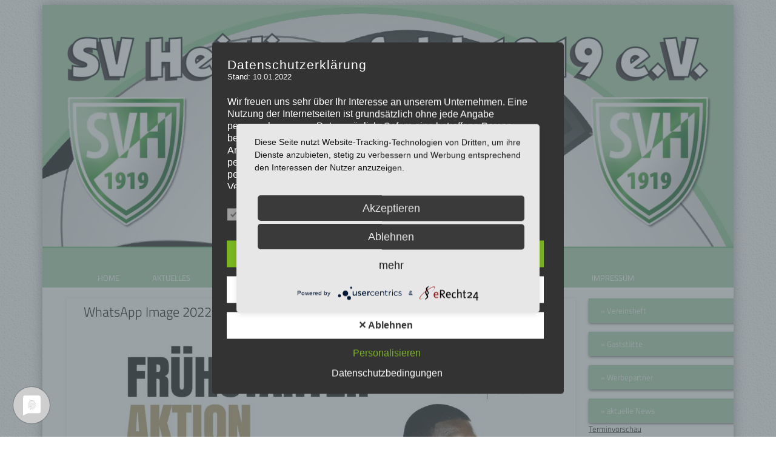

--- FILE ---
content_type: text/css
request_url: https://sv-heidingsfeld.de/wp-content/themes/pinboard-temp/style.css
body_size: 57631
content:
Theme Name: Pinboard
Theme URI: https://www.onedesigns.com/themes/pinboard
Description: A crafty and elegant theme powered by an advanced theme framework and grid system. With virtually unlimited layout options and styles, ideal for showcasing your portfolio of works or other multimedia elements like images, photo galleries, videos and podcasts.
Version: 1.1.12
Author: One Designs
Author URI: https://www.onedesigns.com/
Tags: blue, gray, silver, white, light, one-column, two-columns, three-columns, four-columns, left-sidebar, right-sidebar, fixed-layout, fluid-layout, responsive-layout, custom-background, custom-colors, custom-header, custom-menu, editor-style, featured-images, flexible-header, full-width-template, microformats, post-formats, sticky-post, theme-options, threaded-comments, translation-ready, photoblogging

License: GNU General Public License v2.0
License URI: license.txt
*/

/*
DO NOT EDIT THIS STYLESHEET!
Any modifications made to this file will be lost if you update the theme.
Instead, go to Appearance > Theme Options > Layout and enter your custom CSS there or create a child theme.
Any style attributes declared there will override the ones in this file and will not be lost during theme update.
*/

html, body, div, span, applet, object, iframe,
h1, h2, h3, h4, h5, h6, p, blockquote, pre,
a, abbr, acronym, address, big, cite, code,
del, dfn, em, img, ins, kbd, q, s, samp,
small, strike, strong, sub, sup, tt, var,
b, u, i, center,
dl, dt, dd, ol, ul, li,
fieldset, form, label, legend,
table, caption, tbody, tfoot, thead, tr, th, td,
article, aside, canvas, details, embed, 
figure, figcaption, footer, header, hgroup, 
menu, nav, output, ruby, section, summary,
time, mark, audio, video {
	margin: 0;
	padding: 0;
	border: 0;
	font-size: 100%;
	font: inherit;
	vertical-align: baseline;
}
/* HTML5 display-role reset for older browsers */
article, aside, details, figcaption, figure, 
footer, header, hgroup, menu, nav, section {
	display: block;
}
body {
	line-height: 1;
}
ol, ul {
	list-style: none;
}
blockquote, q {
	quotes: none;
}
blockquote:before, blockquote:after,
q:before, q:after {
	content: '';
	content: none;
}
table {
	border-collapse: collapse;
	border-spacing: 0;
}

/*
	Clear Floated Elements
*/

.clear {
	clear:both;
	display:block;
	overflow:hidden;
	visibility:hidden;
	width:0;
	height:0;
}

.clear:after {
	clear:both;
	content:' ';
	display:block;
	font-size:0;
	line-height:0;
	visibility:hidden;
	width:0;
	height:0;
}

* html .clear {
	height:1%;
}

/*
	Style HTML Tags
*/

body {
	background:#ffffff;
	color:#000;
	font-family:'Titillium Web', sans-serif;
	font-size:13px;
	line-height:1.62em;
}

a {
	color:#00213de;
	text-decoration:underline;
	-moz-transition: color .25s ease, margin .25s ease;
	-webkit-transition: color .25s ease, margin .25s ease;
	-o-transition: color .25s ease, margin .25s ease;
	-ms-transition: color .25s ease, margin .25s ease;
	transition: color .25s ease, margin .25s ease;
}

a:hover {
	color:#5fb370;
	text-decoration:none;
	font-weight: bold;

}

h1, h2, h3, h4, h5, h6 {
	margin-bottom:18px;
	font-family:"Titillium Web", sans-serif;
	font-weight:300;
	line-height:1.62em;
	letter-spacing:1px;
}

h1 {
	font-size:36px;
}

h2 {
	font-size:32px;
}

h3 {
	font-size:24px;
}

h4 {
	font-size:18px;
}

h5 {
	font-size:16px;
}

h6 {
	font-size:15px;
}

p {
	margin-bottom:24px;
}

blockquote {
	position:relative;
	color:#444;
	font-family:Georgia, "URW Bookman L", serif;
	font-style:italic;
	margin:0 30px 0 60px;
}

blockquote:before {
	position:absolute;
	top:30px;
	left:-75px;
	content:"\201C";
	color:#DDD;
	font-family:serif;
	font-size:96px;
}

blockquote cite {
	font-style:normal;
}

blockquote cite:before {
	content:"\2014";
	padding-right:8px;
}

table {
	width:100%;
	border-collapse:collapse;
	text-align:center;
	margin-bottom:24px;
}

table tr:nth-child(even) {
	background:#FFFFFF;
}

table th,
table td {
	padding:6px 0;
	background-color: #FFF
}

table th {
	font-weight:600;
}

fieldset {
	border:#EEE 1px solid;
	padding:2%;
}

input[type="text"],
input[type="password"],
textarea {
	padding:1.5%;
	box-shadow:inset 1px 1px 5px rgba(0, 0, 0, .05);
	background:#FCFCFC;
	border:#EEE 1px solid;
	color:#999;
	font-family:"Titillium Web", sans-serif;
	font-size:13px;
}

input[type="text"]:focus,
input[type="password"]:focus,
textarea:focus {
	background:#FFF;
	border:#ddd 1px solid;
	color:#333;
	outline: none;
}

textarea {
	font-size:15px;
}

input[type=submit],
input[type=reset],
input[type=button] {
	padding:4px 15px;
	border-radius:15px;
	box-shadow:0 0 5px rgba(0, 0, 0, .1);
	background:#F8F8F8;
	background:-moz-linear-gradient(#FCFCFC, #F3F3F3);
	background:-webkit-linear-gradient(#FCFCFC, #F3F3F3);
	background:-o-linear-gradient(#FCFCFC, #F3F3F3);
	background:-ms-linear-gradient(#FCFCFC, #F3F3F3);
	background:linear-gradient(#FCFCFC, #F3F3F3);
	border:none;
	border-bottom:#DDD 1px solid;
	color:#444;
	font-family:'Titillium Web', sans-serif;
	font-size:13px;
}

input[type=submit]:hover,
input[type=reset]:hover,
input[type=button]:hover {
	box-shadow:#aaa 0 0 5px;
}

input[type=submit]:focus,
input[type=reset]:focus,
input[type=button]:focus {
	box-shadow:#aaa 0 0 5px;
	background:-moz-linear-gradient(#EEE, #F9F9F9);
	background:-webkit-linear-gradient(#EEE, #F9F9F9);
	background:-o-linear-gradient(#EEE, #F9F9F9);
	background:-ms-linear-gradient(#EEE, #F9F9F9);
	background:linear-gradient(#EEE, #F9F9F9);
}

hr {
	border:none;
	border-top:#EEE 1px solid;
}

dt {
	font-weight:600;
	margin-bottom:24px;
}

dd {
	margin-left:30px;
	margin-bottom:24px;
}

ul {
	list-style-type:disc;
	margin-left:0px;
	margin-bottom:24px;
}

ul li {
	margin-top:4px;
}

ul ul {
	list-style-type:square;
	margin-bottom:0;
}

ul ul ul {
	list-style-type:circle;
}

ol {
	list-style-type:decimal;
	margin-left:30px;
	margin-bottom:24px;
}

ol ol {
	list-style: upper-alpha;
	margin-bottom:0
}

ol ol ol {
	list-style: lower-roman;
}

ol ol ol ol {
	list-style: lower-alpha;
}

address {
	font-size:14px;
	font-style:italic;
	margin-bottom:16px;
}

code {
	padding:1px 4px;
	background:#F8F8F8;
	background:-moz-linear-gradient(#F8F8F8, #F3F3F3);
	background:-webkit-linear-gradient(#F9F9F9, #F3F3F3);
	background:-o-linear-gradient(#F8F8F8, #F3F3F3);
	background:-ms-linear-gradient(#F8F8F8, #F3F3F3);
	background:linear-gradient(#F8F8F8, #F3F3F3);
	border-radius:4px;
	box-shadow:0 1px 1px rgba(0, 0, 0, .2);
	font-family:Monaco, Consolas, "Lucida Console", "Bitstream Vera Sans Mono", monospace;
	font-size:12px;
}

kbd,
tt {
	font-family:monospace;
}

abbr,
acronym {
	border-bottom:#999 1px dotted;
	cursor:help;
}

big {
	font-size:1.3em;
}

cite,
em {
	font-style:italic;
}

pre {
	padding:15px;
	background:#F8F8F8;
	border:#E3E3E3 1px dashed;
	color:#000;
	font-family:Monaco, Consolas, "Lucida Console", "Bitstream Vera Sans Mono", monospace;
	font-size:12px;
	line-height:1.62em;
	margin-bottom:24px;
	overflow:auto;
}

q {
	quotes:inherit;
}

q:before {
	content:open-quote;
}

q:after {
	content:close-quote;
}

strong {
	font-weight:600;
}

sup,
sub {
	height:0;
	line-height:1;
	vertical-align:baseline;
	position:relative;
	font-size:10px;
}

sup {
	bottom:1ex;
}

sub {
	top:.5ex;
}

img,
video {
	max-width:100%;
	height:auto;
}

figure img {
	display:block;
	margin:0 auto;
}

video {
	display:block;
}

audio {
	max-width:100%;
}

.entry-content a img,
#attachment-nav a img {
	max-width: 100%;
	padding:0.8%;
	box-shadow:0 0 0px #EEE;
	border:#EEE 0px solid;
}

.entry-content a:hover img,
}

/*
	WordPress Standard Tags
*/

.aligncenter {
	display:block;
	margin:20px auto;
}

.alignleft {
	float:left;
	margin:-33px 0px 0px 0px;
}

.alignright {
	float:right;
	margin:10px 0 10px 20px;
}

.wp-caption {
	max-width:96%;
	padding:3%;
	margin-top: 20px;
	margin-bottom: 20px;
	box-shadow:0 0 5px rgba(0, 0, 0, .1);
	background:#FCFCFC;
	border-bottom:#EEE 1px solid;
}

.wp-caption.alignnone {
	margin-top: 20px;
	margin-bottom: 20px;
}

.wp-caption a img {
	display:block;
	padding:0;
	margin:0 auto;
	border:none;
	box-shadow:none;
}

.wp-caption-text {
	margin: 20px 0 0;
	color:#333;
	font-size:13px;
	line-height:1.62em;
	text-align:center;
}

.gallery {
	margin:auto;
}

.gallery:before,
.gallery:after {
	content: "";
	display: table;
	clear: both;
}

.gallery-item {
	float:left;
	padding:10px 0;
	text-align:center;
}

.gallery-columns-1 .gallery-item {
	width:90%;
	margin:0 1.5% 3%;
}

.gallery-columns-2 .gallery-item {
	width:45%;
	margin:0 1.5% 3%;
}

.gallery-columns-3 .gallery-item {
	width:30%;
	margin:0 1.3% 3%;
}

.gallery-columns-4 .gallery-item {
	width:22%;
	margin:0 1.2% 3%;
}

.gallery-columns-5 .gallery-item {
	width:17%;
	margin:0 1.2% 3%;
}

.gallery-columns-2 .gallery-item:nth-of-type(2n+1),
.gallery-columns-3 .gallery-item:nth-of-type(3n+1),
.gallery-columns-4 .gallery-item:nth-of-type(4n+1),
.gallery-columns-5 .gallery-item:nth-of-type(5n+1) {
	clear: both;
}

.gallery-item:hover  {
	background:#F4F4F4;
}

.gallery-item a img {
	display:block;
	padding:0;
	margin:0 auto;
	border:none;
	box-shadow:none;
}

.gallery-icon {
	margin:0;
}

.gallery-caption {
	padding:10px 10px 0;
	margin:0;
	font-size:12px;
	line-height:16px;
	text-align:center;
}

.sticky {
}

.bypostauthor > .comment-body {
	background:#F0F0F0;
}

/*
	Grid System
*/

.column {
	float:left;
}

.onecol {
	width:100%;
}

.twocol {
	width:110%;
}

.threecol {
	width:20%;
}

.fourcol {
	width:24.9%;
}

.twelvecol {
	width:8.33%;
}

.twothirdcol {
	width:80%;
}

.threefourthcol {
	width:75%;
}

/*
	Theme Design, Layout and Typography
*/

#wrapper {
	position:relative;
	max-width:1140px;
	margin:0 auto;
	box-shadow:0 0 18px rgba(0, 0, 0, .4);
	background:#f8f8f8;
	border-left:#302d2d 0px solid;
	border-right:#302d2d 0px solid;
	overflow:hidden;
}

.page-template-template-no-sidebars-php #wrapper,
.page-template-template-blog-no-sidebars-php #wrapper,
.page-template-template-portfolio-no-sidebars-php #wrapper {
	max-width:760px;
}

#header {
	border-top:#7a7b21 0px solid;
}

#site-title a,
#site-description {
	color:#333;
}

#site-title,
#site-description {
	margin:0;
	font-weight:300;
	line-height:150px;
}

#site-title {
	font-family:"Oswald", sans-serif;
	font-size:32px;
	letter-spacing:1px;
}

#site-title img {
	margin: 38px 0;
	vertical-align:middle;
}

#site-description {
	margin-left:20px;
	font-size:12px;
	font-weight:normal;
}

#sidebar-header {
	float:right;
	width:728px;
	height:90px;
	margin:30px 3.4% 0 0;
	overflow:hidden;
}

.page-template-template-no-sidebars-php #sidebar-header {
	width:468px;
	height:60px;
	margin-top:20px;
}

#sidebar-header .widget {
	margin:0;
}

#sidebar-header .widget-title {
	margin-top:0;
}

#sidebar-header img {
	display:block;
	margin:0;
}

#header #searchform {
	display: none;
	float:right;
	margin:60px 3.4% 0 3px;
}

#header #sidebar-header #searchform {
	margin-top: 30px;
}

#header input#s {
	width: 0;
	height: 16px;
	padding:8px 16px;
	margin-right:0;
	background:#dedede url(images/search.png) right center no-repeat;
	background:rgba(0, 0, 0, .1) url(images/search.png) right center no-repeat;
	border:none;
	border-radius:24px;
	box-shadow: none;
	color:#999;
	font-size:12px;
	font-family:'Titillium Web', sans-serif;
	text-indent: 16px;
	-moz-transition: width .25s ease, margin .25s ease;
	-webkit-transition: width .25s ease, margin .25s ease;
	-o-transition: width .25s ease, margin .25s ease;
	-ms-transition: width .25s ease, margin .25s ease;
	transition: width .25s ease, margin .25s ease;
}

#header input#s:focus {
	width:180px;
	background:#ececec url(images/search.png) right center no-repeat;
	box-shadow:inset 1px 1px 5px 1px rgba(0, 0, 0, .1);
	color:#333;
	text-indent: 0;
}

.widget-area #s {
	padding: 3%;
	margin: 0;
	width: 94%;
}

#sidebar-left #s,
#sidebar-right #s {
	max-width:100%;
	width: 190px;
	padding: 6%;
}

input#searchsubmit {
	display:none;
	width:30px;
	padding:2px;
	margin-right:10px;
	background:#a8a8a8;
	background:-moz-linear-gradient(#CCC,#999);
	background:-webkit-linear-gradient(#CCC,#999);
	background:-o-linear-gradient(#CCC,#999);
	background:-ms-linear-gradient(#CCC,#999);
	background:linear-gradient(#CCC,#999);
	border:#999 1px solid;
	color:#333;
	text-align:center;
}

#social-media-icons {
	float: right;
	margin-top: 60px;
}

a.social-media-icon {
	display: inline-block;
	width: 32px;
	height: 32px;
	margin-right: 6px;
	background-position: 0 0;
	overflow: hidden;
	text-indent: -1000px;
	-moz-transition: background-position .25s ease;
	-webkit-transition: background-position .25s ease;
	-o-transition: background-position .25s ease;
	-ms-transition: background-position .25s ease;
	transition: background-position .25s ease;
}

a.social-media-icon:hover {
	background-position: 0 -32px;
}

.facebook {
	background-image: url(images/facebook.png);
}

.twitter {
	background-image: url(images/twitter.png);
}

.pinterest {
	background-image: url(images/pinterest.png);
}

.flickr {
	background-image: url(images/flickr.png);
}

.vimeo {
	background-image: url(images/vimeo.png);
}

.youtube {
	background-image: url(images/youtube.png);
}

.google-plus {
	background-image: url(images/google-plus.png);
}

.dribble {
	background-image: url(images/dribble.png);
}

.linkedin {
	background-image: url(images/linkedin.png);
}

#header-image {
	display:block;
	max-width:99.1%;
	padding:0.45%;
	margin-bottom:1.76%;
	box-shadow:0 0 3px #999;
	background:#fff;
}

#access {
	position: relative;
	z-index: 3;
	padding:0px;
	background:#a0cea4;
}

#access ul {
	float:left;
	padding:0px 60px;
	margin:0;
	list-style:none;
	font-weight:400;
	text-transform:uppercase;
}

#access li {
	position:relative;
	float:left;
	padding:0;
	margin: 0 0 0 8px;
}

#access ul li:first-child {
	padding-left:0;
}

#access a {
	display:block;
	padding:5px 23px;
	color:#FFF;
	text-decoration:none;
	-moz-transition: background-color .25s ease, margin .25s ease;
	-webkit-transition: background-color .25s ease, margin .25s ease;
	-o-transition: background-color .25s ease, margin .25s ease;
	-ms-transition: background-color .25s ease, margin .25s ease;
	transition: background-color .25s ease, margin .25s ease;
}

#access a:hover,
#access li.current_page_item > a,
#access li.current-menu-item > a {
	background:#5fb370;
	color:#FFF;
	font-weight: bold;
	text-decoration:none;
}

#access a span {
	color:#999;
	font-size:11px;
	font-style:italic;
	font-weight:normal;
	line-height:1.62em;
	text-transform:none;
}

.drop-down-toggle {
	display:none;
	position:absolute;
	top:7px;
	right:16px;
	width:20px;
	height:20px;
	background:#5fb370;
	border:#FFF 3px solid;
	border-radius:15px;
}

.drop-down-arrow {
	display:block;
	width:0;
	height:0;
	margin:8px 0 0 5px;
	border-top:5px solid #FFF;
	border-left:transparent 5px solid;
	border-right:transparent 5px solid;
}

#access li li {
	float:none;
	min-width:190px;
	padding:0;
	margin:0;
	background:#a0cea4;
	border-top:rgba(255, 255, 255, .05) 1px solid;
	border-bottom:rgba(0, 0, 0, .1) 1px solid;
}

#access li li a {
	min-width:150px;
	padding:5px 24px;
	margin:0;
	background: none;
	font-size:13px;
	line-height:20px;
	text-align:left;
	overflow:hidden;
}

#access li li:first-child > a {
	border-top: none;
}

#access li li:last-child > a {
	border-bottom: none;
}

#access li li a:hover {
	background:#5fb370;
}

#access li ul {
	display:none;
	position:absolute;
	z-index:9999;
	min-width:240px;
	height:auto;
	padding:0;
	margin:0;
	box-shadow:0 0 0px #333;
	font-weight: normal;
	text-transform: none;
}

#access li ul ul {
	margin:-45px 0 0 240px !important;
}

#access li:hover > ul,
#access li li:hover > ul,
#access li li li:hover > ul {
	display:block;
}

#access .nav-show,
#access .nav-hide {
	display:none;
}

.page-template-template-no-sidebars-php #container {
	margin:2.4%;
}

#slider {
	position:relative;
}

#slider a:active {
	outline:none;
}

.slides,
.flex-control-nav {
	margin:0;
	padding:0;
	list-style:none;
	z-index: 2;
}

.slides {
	width:100%;
	overflow:hidden;
}

#slider .slides > li {
	display:none;
	position:relative;
	margin:0;
}

#slider .slides li:first-child {
	display:list-item;
}

.flex-pauseplay span {
	text-transform:capitalize;
}

.slides:after {
	content:".";
	display:block;
	clear:both;
	visibility:hidden;
	line-height:0;
	height:0;
}

.flex-control-nav {
	position:absolute;
	right:0;
	bottom:4%;
	width:100%;
	list-style: none;
	text-align:center;
}

.flex-control-nav li {
	display:inline-block;
	margin:0 0 0 15px;
}

.flex-control-nav li:first-child {
	margin:0;
}

.flex-control-nav li a {
	display:block;
	width:10px;
	height:10px;
	cursor:pointer;
	background:rgba(255, 255, 255, .4);
	border-radius:24px;
	color:#333;
	font-weight:600;
	line-height:24px;
	text-indent:-48px;
	overflow:hidden;
}

.flex-control-nav li a.flex-active,
.flex-control-nav li a:hover {
	background:rgba(255, 255, 255, .8);
}

.flex-direction-nav,
.flex-pauseplay {
	position:absolute;
	right:43px;
	bottom:8%;
	width:100px;
	margin: 0;
	list-style: none;
	font-size: 18px;
	font-weight: 600;
	z-index: 2;
}

.flex-pauseplay {
	right:30px;
	width: 26px;
	font-size: 15px;
}

.flex-pause {
	font-family: sans-serif;
}

.flex-direction-nav li,
.flex-pauseplay a {
	float: left;
	margin: 0 5px;
	background: rgba(0, 0, 0, .15);
	border-radius: 4px;
}

.flex-direction-nav a,
.flex-pauseplay a {
	display: inline-block;
	width: 18px;
	padding: 4px 8px;
	color: #fff;
	opacity: .8;
	text-align: center;
	cursor: pointer;
}

.flex-direction-nav a:hover,
.flex-pauseplay a {
	opacity: 1;
}

#slider .hentry {
	margin:0;
	box-shadow:none;
	background:none;
	border:none;
	color:#fff;
	text-align:right;
}

#slider .wp-post-image,
#slider .entry-attachment {
	position:relative;
	top:0;
	left:0;
	width:100%;
}

#slider .entry-attachment {
	z-index: 1;
}

#slider ul li:first-child .entry-container {
	display: block;
}

#slider .entry-title {
	display: none;
	position:absolute;
	top:32%;
	right:0;
	z-index:1;
	float:right;
	float:right;
	margin:0;
	font-family: 'Titillium Web', sans-serif;
	font-size:36px;
	line-height:1.62em;
}

#slider li:first-child .entry-title {
	display: block;
}

#slider .entry-title a {
	display:block;
	padding:10px 20px;
	background:rgba(0, 0, 0, .15);
	color:#fff;
}

#slider .entry-summary {
	clear: both;
	float:right;
	max-width: 61.8%;
	min-width: 324px;
	padding:10px 20px;
	background:rgba(0, 0, 0, .15);
}

#slider .entry-summary .entry-attachment {
	position:static;
	max-width:100%;
	height:auto;
	padding:0;
	background:none;
}

#slider .entry-attachment,
#slider .entry-attachment p {
	margin-bottom:0;
}

#current-location,
#sidebar-wide,
#sidebar-footer-wide {
	padding: 20px 3.1%;
	background: #eee;
	border-bottom: #e0e0e0 1px solid;
	border-bottom: rgba(0, 0, 0, .055) 1px solid;
	font-weight: 300;
}

#sidebar-wide,
#sidebar-footer-wide {
	text-align:center;
}

#current-location {
	padding-top:12px;
	display:none;
}

#current-location .prefix-text {
	margin:12px 0 0;
	color:#999;
	font-family:'Titillium Web', sans-serif;
	font-size:12px;
	font-weight:300;
	line-height:1.62em;
	text-transform:uppercase;
}

.category-description {
	margin-top: 4px;
	color: #999;
}

.category-description p {
	margin: 0;
}

.page-title,
#sidebar-wide .widget-title,
#sidebar-footer-wide .widget-title {
	margin:0;
	font-family:'Titillium Web', sans-serif;
	font-size:32px;
	font-style:italic;
	font-weight:300;
	letter-spacing:normal;
}

#sidebar-wide .widget,
#sidebar-footer-wide .widget {
	margin:0;
}

#sidebar-boxes {
	padding:1.6%;
}

#container {
	clear: both;
	margin:1.6%;
}

.page-template-template-no-sidebars-php #content,
.page-template-template-blog-no-sidebars-php #content,
.page-template-template-portfolio-no-sidebars-php #content {
	width: 100%;
}

.content-sidebar-wrap {
	float:left;
	width:85.15%;
}

.category-filter a {
	display: inline-block;
	padding: 1% 2%;
	margin-left: 2%;
	background:#fff;
	border-bottom:#eee 1px solid;
	border-radius: 4px;
	font-weight: 300;
}

.category-filter a:first-child {
	margin: 0;
}

.category-filter a:hover {
	background:#fcfcfc;
}

.single #content .hentry,
.page #content .hentry {
	box-shadow:none;
	background:none;
	border:none;
}

.page-template-template-sidebar-content-php #content,
.page-template-template-sidebar-content-half-php #content,
.page-template-template-blog-left-sidebar-php #content,
.page-template-template-portfolio-left-sidebar-php #content {
	float:right;
}

.page-template-template-content-sidebar-php #content {
	float:left;
}

.page-template-template-sidebar-content-sidebar-php .content-sidebar-wrap #content {
	float:right;
	width:80.5%;
}

.entry,
#comments,
#respond {
	margin:0% 2.48% 0% 2.48%;
	background:#fff;
	border-bottom:#DDD 1px solid;
	border-bottom:rgba(0, 0, 0, .13) 1px solid;
	box-shadow:0 0 5px rgba(0, 0, 0, .1);
}

.onecol .hentry .entry,
.onecol .hentry #comments,
.onecol .hentry #respond,
.category-filter {
	margin:1.7%;
}

.onecol .twocol .entry {
	margin: 3.4%;
}

.twocol .entry,
.onecol .threecol .entry,
#sidebar-boxes .widget,
.threecol .widget {
	margin:4.87%;
}

.threefourthcol .threecol .entry,
.onecol .fourcol .entry,
.fourcol .widget {
	margin:7.5%;
}

.twocol .onecol .entry,
.twocol .onecol #comments,
.twocol .onecol #respond,
.twocol .widget {
	margin: 3.4%;
}

.single .entry,
.page .entry,
.error404 .entry,
.search-no-results .entry {
	padding: 5px 28px 28px 28px;
	margin-bottom:5.1% !important;
}

.page-template-template-blog-php.page .entry,
.page-template-template-blog-full-width-php.page .entry,
.page-template-template-blog-four-col-php.page .entry,
.page-template-template-blog-left-sidebar-php.page .entry,
.page-template-template-blog-no-sidebars-php.page .entry,
.page-template-template-portfolio-php.page .entry,
.page-template-template-portfolio-right-sidebar-php.page .entry,
.page-template-template-portfolio-four-col-php.page .entry,
.page-template-template-portfolio-left-sidebar-php.page .entry,
.page-template-template-portfolio-no-sidebars-php.page .entry {
	padding: 0;
}

.page-template-template-no-sidebars-php .onecol .hentry .entry {
	margin: 2.5%;
}

.wp-post-image {
	display:block;
	width:250px;
	float:left;
	margin-right:25px;
}

.page-template-template-full-width-php .hentry.onecol .entry-attachment,
.page-template-template-full-width-php .hentry.onecol .post-gallery {
	float:right;
	max-width:69.5%;
	margin-bottom:2.9%;
}

.page-template-template-full-width-php .hentry.onecol .entry-attachment,
.page-template-template-full-width-php .hentry.onecol .post-gallery {
	width:69.5%;
}

.format-status .avatar {
	display: block;
	float:left;
	margin-right: 20px;
}

.format-image figure img {
	width:100%;
}

.format-audio object {
	height:24px;
}

.entry-attachment audio {
	width: 100%;
}

.entry-attachment video {
	width: 100%;
	height: auto;
}

.twocol .entry-attachment p {
	margin-bottom:6px;
}

.entry-container {
	padding:2.9%;
	margin:0;
}

.twocol .entry-container {
	padding:0%;
}

.threecol .entry-container {
	padding:6.1%;
}

.fourcol .entry-container {
	padding:8.5%;
}

.page-template-template-portfolio-php .post.onecol .entry-header {
	float:left;
	width:27.6%;
}

.page-template-template-portfolio-php .post.onecol .entry-summary {
	float:right;
	width:69.5%;
}

.page-template-template-portfolio-php .post.onecol .wp-post-image,
.page-template-template-portfolio-php .post.onecol .entry-attachment,
.page-template-template-portfolio-php .post.onecol .post-gallery {
	float:right;
	max-width:69.5%;
}

.page-template-template-portfolio-php .post.onecol .entry-attachment,
.page-template-template-portfolio-php .post.onecol .post-gallery {
	width:69.5%;
}

.page-template-template-portfolio-right-sidebar-php .twocol .entry-title,
.page-template-template-portfolio-left-sidebar-php .twocol .entry-title,
.page-template-template-portfolio-php .threecol .entry-title,
.page-template-template-portfolio-four-col-php .fourcol .entry-title,
.page-template-template-portfolio-no-sidebars-php .twocol .entry-title {
	margin: 0;
	text-align: center;
}

.entry-title,
#comments-title,
#reply-title {
	font-family:"Titillium Web", sans-serif;
	font-weight:300;
	letter-spacing:0px;
	overflow: hidden;
}

.page-template-template-full-width-php .hentry.onecol .entry-header,
.page-template-template-blog-full-width-php .hentry.onecol .entry-header,
.page-template-template-blog-four-col-php .hentry.onecol .entry-header {
	float:left;
	width:27.6%;
}

.single.page-template-template-full-width-php .hentry.onecol .entry-header,
.page.page-template-template-full-width-php .hentry.onecol .entry-header,
.error404.page-template-template-full-width-php .hentry.onecol .entry-header {
	float: none;
	width: auto;
}

.page-template-template-full-width-php .hentry.onecol .entry-summary,
.page-template-template-blog-full-width-php .hentry.onecol .entry-summary,
.page-template-template-blog-four-col-php .hentry.onecol .entry-summary,
.page-template-template-full-width-php .hentry.onecol .entry-thumbnail,
.page-template-template-blog-full-width-php .hentry.onecol .entry-thumbnail,
.page-template-template-blog-four-col-php .hentry.onecol .entry-thumbnail {
	float:right;
	width:69.5%;
}

.page-template-template-full-width-php .hentry.onecol .entry-thumbnail,
.page-template-template-blog-full-width-php .hentry.onecol .entry-thumbnail,
.page-template-template-blog-four-col-php .hentry.onecol .entry-thumbnail {
	margin-bottom: 24px;
}

.entry-title
.page.page-template-template-blog-php .onecol .entry-title,
.page.page-template-template-portfolio-php .onecol .entry-title {
	font-size:28px;
	line-height:1.62em;
}

.single .entry-title,
.page .entry-title,
.error404 .entry-title {
	margin:0 0 18px 0;
	font-family: "Titillium Web", sans-serif;
    	font-weight: 300;
	font-size:22px;
	line-height:1.62em;
}

.twocol .entry-title,
.threecol .entry-title,
.page-template-template-blog-php .twocol .entry-title,
.page-template-template-blog-php .threecol .entry-title,
.page-template-template-portfolio-php .twocol .entry-title,
.page-template-template-portfolio-php .threecol .entry-title {
	font-size:24px;
	line-height:1.62em;
}

.fourcol .entry-title,
.page-template-template-blog-php .fourcol .entry-title,
.page-template-template-portfolio-php .fourcol .entry-title {
	font-size:18px;
	line-height:1.62em;
}

.page .entry-title,
.error404 .entry-title {
	margin-bottom:0px;
}

.entry-title a {
	color:#FFF;
}

.entry-title a:hover {
	color:#ff9c03;
}

.format-link .entry-title a:after {
	content:"\2192";
	padding-left:8px;
}

.entry-meta {
	padding:1.5% 2.9%;
	background:#FCFCFC;
	border-top:#F3F3F3 1px solid;
	border-top:rgba(0, 0, 0, .035) 1px solid;
	color:#CCC;
	font-size:12px;
	font-weight:300;
}

.entry-header .entry-meta {
	padding:0;
	background:none;
	border:none;
}

.single .entry-meta {
	padding:1.5% 2.4%;
	margin-bottom:24px;
	background:none;
	border-top:#F4F4F4 1px solid;
	border-bottom:#F4F4F4 1px solid;
	display:none;
}

.entry-meta span {
	padding-left:24px;
	margin-left:32px;
}

.entry-header .entry-meta span {
	display:block;
	float:none;
	padding:6px 0 6px 24px;
	margin:0;
}

.single .entry-meta span {
	display:inline;
	padding:0 0 0 24px;
	margin-left:32px;
}

.entry-meta span.custom-meta,
.single .entry-meta span.custom-meta {
	padding-left: 0;
	background: none;
	color: #999;
}

.custom-meta.entry-category {
	font-weight: normal;
	text-transform: uppercase;
}

.entry-meta span:first-child,
.single .entry-meta span:first-child,
.page .entry-meta span:first-child {
	margin: 0;
}

.entry-meta a {
	color:#7597B9;
}

.entry-meta a:hover {
	color:#d54e21;
}

.entry-summary .entry-attachment {
	margin-bottom:18px;
}

.entry-author-link {
	background:url(images/user.png) left center no-repeat;
}

.entry-date {
	background:url(images/time.png) left center no-repeat;
}

.entry-category {
	background:url(images/ribbon.png) left center no-repeat;
}

.attachment-size {
	background:url(images/image.png) left center no-repeat;
}

.edit-link {
	background:url(images/edit.png) left center no-repeat;
}

.entry-permalink {
	float:right;
	margin:0;
	background:url(images/link.png) left center no-repeat;
}

.entry-summary p {
	margin:0;
}

.format-aside .entry-summary p,
.format-status .entry-summary p,
.format-quote .entry-summary p  {
	margin-bottom:6px;
}

.onecol .onecol .entry-summary,
.entry-content {
	font-size:16px;
	line-height:1.62em;
	margin-right: 0px;
}

.format-chat .entry-content {
	margin-bottom:2.9%;
}

.single-format-chat .entry-content {
	margin-bottom:24px;
}

.format-chat .entry-content p,
.format-chat .entry-summary p {
	padding:2px 2.9%;
	margin:0;
}



.twocol.format-chat .entry-content p,
.twocol.format-chat .entry-summary p {
	padding:2px 5.8%;
}

.threecol.format-chat .entry-content p,
.threecol.format-chat .entry-summary p {
	padding:2px 6.1%;
}

.format-chat .entry-content p:nth-child(odd),
.format-chat .entry-summary p:nth-child(odd)  {
	background:#f9f9f9;
	font-weight:600;
}

.single .format-chat .entry-content p:last-child
.single .format-chat .entry-summary p:last-child {
	margin-bottom:24px;
}

.entry-content .entry-attachment {
	margin-bottom:24px;
}

.entry-attachment p {
	margin:0;
}

.post-gallery-item img {
	display:block;
	float:left;
}

.attachment-gallery-1-thumb {
	max-width:61.714288%;
}

.attachment-gallery-2-thumb,
.attachment-gallery-3-thumb {
	max-width:38.285712%;
}

.entry-attachment img {
	display:block;
	margin:0 auto 18px;
}

.button {
	display: inline-block;
	padding: 5px 18px;
	border-radius: 100px;
	box-shadow:0 0 5px rgba(0, 0, 0, .1);
	color: #fff;
	margin: 5px;
}

a.button:hover {
	color: #fff;
	box-shadow:0 0 5px rgba(0, 0, 0, .2);
}

.button-big {
	padding: 10px 24px;
	font-size: 18px;
}

.button-blue {
	background: #30AEE7;
	background: -webkit-linear-gradient(#30AEE7, #247FA8);
	border-bottom: 1px solid #14455B;
}

.button-blue:hover {
	background: -webkit-linear-gradient(#247FA8, #30AEE7);
}

.button-yellow {
	background: #F4F434;
	background: -webkit-linear-gradient(#F4F434, #DADA2F);
	border-bottom: 1px solid #686817;
}

.button-yellow:hover {
	background: -webkit-linear-gradient(#DADA2F, #F4F434);
}

.button-olive {
	background: #E7AE31;
	background: -webkit-linear-gradient(#E7AE31, #A87F24);
	border-bottom: 1px solid #5B4514;
}

.button-olive:hover {
	background: -webkit-linear-gradient(#A87F24, #E7AE31);
}

.button-purple {
	background: #E731AE;
	background: -webkit-linear-gradient(#E731AE, #A8247F);
	border-bottom: 1px solid #5B1445;
}

.button-purple:hover {
	background: -webkit-linear-gradient(#A8247F, #E731AE);
}

.button-red {
	background: #E73131;
	background: -webkit-linear-gradient(#E73131, #A82424);
	border-bottom: 1px solid #5B1445;
}

.button-red:hover {
	background: -webkit-linear-gradient(#A82424, #E73131);
}

.button-green {
	background: #31E731;
	background: -webkit-linear-gradient(#31E731, #24A824);
	border-bottom: 1px solid #5B1445;
}

.button-green:hover {
	background: -webkit-linear-gradient(#24A824, #31E731);
}

.button-orange {
	background: #FF6103;
	background: -webkit-linear-gradient(#FF6103, #E55703);
	border-bottom: 1px solid #5B1445;
}

.button-orange:hover {
	background: -webkit-linear-gradient(#E55703, #FF6103);
}

.notice {
	padding: 12px;
	margin-bottom: 24px;
	border-radius: 4px;
	box-shadow:0 0 5px rgba(0, 0, 0, .1);
}

.info {
	background: #CEFFCE;
	border-bottom: 1px solid #9ABF9A;
}

.warning {
	background: #FFFFCE;
	border-bottom: 1px solid #BFBF9A;
}

.error {
	background: #FFCECE;
	border-bottom: 1px solid #BF9A9A;
}

.dropcap:first-letter {
	display: inline-block;
	float: left;
	min-width: 42px;
	padding: 20px 10px;
	border-radius: 4px;
	font-size: 48px;
	font-weight:600;
	text-align: center;
}

.dropcap-blue:first-letter {
	color: #30AEE7;
}

.dropcap-yellow:first-letter {
	color: #F4F434;
}

.dropcap-olive:first-letter {
	color: #E7AE31;
}

.dropcap-purple:first-letter {
	color: #E731AE;
}

.dropcap-red:first-letter {
	color: #E73131;
}

.dropcap-green:first-letter {
	color: #31E731;
}

.dropcap-orange:first-letter {
	color: #FF6103;
}

.dropcap-grey:first-letter {
	margin-right: 10px;
	background: #eee;
}

.dropcap-black:first-letter {
	margin-right: 10px;
	background: #333;
	color: #ddd;
}

.dropcap-circle:first-letter {
	border-radius: 60px;
}	

.columns .column {
	margin-left: 3%;
}

.columns .column:first-child {
	margin: 0;
}

.columns .twocol {
	width: 48.5%;
	
}

.columns .threecol {
	width: 31.3%;
}

.columns .fourcol {
	width: 22.75%;
	
}

.columns .twothirdcol {
	width: 65.7%;
}

.columns .threefourthcol {
	width: 74.5%;
}

.column .threecol.box {
	width: 25.3%;
	padding: 3%;
	margin-bottom: 24px;
	background: #f8f8f8;
	border-bottom:#ddd 1px solid;
	box-shadow:0 0px 5px rgba(0, 0, 0, .15);
}

.column .threecol.box p {
	margin: 0;
}

.entry-utility {
	padding-top:20px;
	border-top:#eee 1px solid;
}

.post-pagination {
	margin-bottom:12px;
}

#attachment-nav {
	padding-bottom:12px;
	margin-bottom:18px;
	border-bottom:#EEE 1px solid;
}

#attachment-nav a img {
	display:block;
	max-width: 50%;
}

#attachment-nav .nav-previous img {
	float:left;
	padding: 5px;
}

#attachment-nav .nav-next img {
	float:right;
	padding: 5px;
}

.entry-tags {
	margin: -8px -8px 16px;
}

.entry-tags a {
	position: relative;
	display: inline-block;
	padding:1px 4px 1px 16px;
	margin: 8px;
	background:#F8F8F8;
	background:-moz-linear-gradient(#F8F8F8, #F3F3F3);
	background:-webkit-linear-gradient(#F9F9F9, #F3F3F3);
	background:-o-linear-gradient(#F8F8F8, #F3F3F3);
	background:-ms-linear-gradient(#F8F8F8, #F3F3F3);
	background:linear-gradient(#F8F8F8, #F3F3F3);
	border-radius:4px;
	box-shadow:0 1px 1px rgba(0, 0, 0, .2);
	color: #333;
	font-size: 12px;
}

.entry-tags a:before {
	content: "";
	position: absolute;
	top: 8px;
	left: 6px;
	width: 6px;
	height: 6px;
	background: #fff;
	border-radius: 3px;
	box-shadow:inset 0 1px 1px rgba(0, 0, 0, .2);
}

.entry-tags a:hover {
	top: -3px;
	-moz-transition: top .1s ease;
	-webkit-transition: top .1s ease;
	-o-transition: top .1s ease;
	-ms-transition: top .1s ease;
	transition: top .1s ease;
}

.social-bookmarks {
	margin-bottom:20px;
	font-size:12px;
	font-weight:600;
}

.social-bookmarks p {
	margin-bottom:12px;
}

.facebook-like,
.twitter-button,
.google-plusone,
.pinterest-button {
	float:left;
}

.facebook-like {
	width:110px;
}

.fb_edge_comment_widget {
	width:401px;
}

.entry-author {
	padding:20px;
	margin-bottom:20px;
	background:#FCFCFC;
	border-bottom:#EEE 1px solid;
	box-shadow:0 0 5px rgba(0, 0, 0, .1);
	font-size:13px;
	line-height:1.62em;
}

.entry-author .avatar {
	float:left;
	padding:5px;
	border-bottom:#DDD 1px solid;
	background:#fff;
	box-shadow:0 0 5px rgba(0, 0, 0, .1);
}

.entry-author .author {
	margin-bottom:10px;
	font-family:'Titillium Web', sans-serif;
	font-size:15px;
	letter-spacing:normal;
}

.entry-author .author,
.author-bio,
.entry-author .author-meta {
	margin-left:126px;
}

.author-bio {
	margin-bottom:10px;
}

.entry-author .author-website,
.entry-author .author-twitter {
	float:left;
	width:50%;
	text-align:center;
}

.nocomments {
	margin:0;
	color:#999;
	font-size:18px;
	line-height:1.62em;
	text-align:center;
}

#comments {
	background: none;
	border: none;
	box-shadow: none;
}

#comments-title,
#reply-title {
	margin-bottom:18px;
	font-size:24px;
	line-height:1.62em;
}

#comments-title {
	margin:35px 0;
}

.navigation {
	margin:35px 0;
}

.commentlist {
	margin:0 0 20px 0;
	list-style:none;
}

.commentlist .children {
	margin:20px 0 0 40px;
	list-style:none;
}

.comment {
	margin:0;
}

.comment-body {
	padding:20px;
	margin-bottom:35px;
	box-shadow:0 0 5px rgba(0, 0, 0, .1);
	background:#fff;
	border-bottom:#DDD 1px solid;
	overflow: hidden;
}

.commentlist .comment:first-child .comment-body {
	margin-top:0;
}

.comment .avatar {
	float:right;
	padding:5px;
	margin:0 0 20px 20px;
	background:#fff;
	border-bottom:#DDD 1px solid;
	box-shadow:0 0 5px rgba(0, 0, 0, .1);
}

.comment .fn {
	font-size:15px;
	font-style:normal;
	font-weight:600;
	line-height:1.62em;
}

.comment-meta {
	margin-bottom:18px;
	font-size:12px;
}

a.comment-reply-link {
	padding:4px 15px;
	border-radius:15px;
	box-shadow:0 0 5px rgba(0, 0, 0, .1);
	background:#F8F8F8;
	background:-moz-linear-gradient(#FCFCFC, #F3F3F3);
	background:-webkit-linear-gradient(#FCFCFC, #F3F3F3);
	background:-o-linear-gradient(#FCFCFC, #F3F3F3);
	background:-ms-linear-gradient(#FCFCFC, #F3F3F3);
	background:linear-gradient(#FCFCFC, #F3F3F3);
	border-bottom:#DDD 1px solid;
	color:#333;
	text-decoration:none;
}

a.comment-reply-link:hover {
	box-shadow:#CCC 0 0 5px;
}

a.comment-reply-link:focus {
	box-shadow:0 0 5px rgba(0, 0, 0, .4);
	background:-moz-linear-gradient(#F3F3F3, #FCFCFC);
	background:-webkit-linear-gradient(#F3F3F3, #FCFCFC);
	background:-o-linear-gradient(#F3F3F3, #FCFCFC);
	background:-ms-linear-gradient(#F3F3F3, #FCFCFC);
	background:linear-gradient(#F3F3F3, #FCFCFC);
}

#respond {
	width:auto;
	padding:20px;
	margin-bottom:5.1%;
}

.commentlist #respond {
	margin: 0 0 5.1% 0;
}

.comment-notes,
.form-allowed-tags {
	color:#aaa;
	font-size:12px;
	line-height:16px;
}

.comment-form-author,
.comment-form-email,
.comment-form-url,
.comment-form-comment {
	position:relative;
}

.comment-form-author label,
.comment-form-email label,
.comment-form-url label,
.comment-form-comment label {
	display:inline-block;
	position:absolute;
	top:1px;
	left:1px;
	z-index:1;
	width:60px;
	padding:0 10px;
	color:#444;
	line-height:36px;
}

.comment-form-author .required,
.comment-form-email .required,
.comment-form-url .required,
.comment-form-comment .required {
	position:absolute;
	top:1px;
	right:1.5%;
	z-index:2;
	color:#FF0000;
	font-size:24px;
	line-height:44px;
}

#author,
#email,
#url,
#comment {
	position:relative;
	width:97%;
	text-indent:0px;
}

input#author:focus,
input#email:focus,
input#url:focus,
textarea#comment:focus {
	position:relative;
	z-index:1;
	text-indent:0;
}

#comment {
	font-size:15px;
}

.form-allowed-tags code {
	padding: 0;
	background: none;
	box-shadow: none;
}

#infscr-loading {
	text-align: center;
}

#infscr-loading img {
	margin-right: 10px;
	vertical-align: middle;
}

#infscr-loading div {
	display: inline;
}

#post-nav,
#posts-nav {
	clear:both;
	margin:0;
	font-family:"Oswald", sans-serif;
	font-size:16px;
	font-weight:300;
	letter-spacing:1px;
}

#posts-nav {
	position: relative;
	padding:2.9%;
	margin:2.46%;
	box-shadow:0 0 5px rgba(0, 0, 0, .1);
	background:#fff;
	border-bottom:#DDD 1px solid;
	border-bottom:rgba(0, 0, 0, .13) 1px solid;
}

.onecol #posts-nav {
	padding:1.95%;
	margin:1.7%;
}

.nav-prev,
.nav-previous {
	float:left;
	width:50%;
}

.nav-next {
	float:right;
	width:50%;
	text-align:right;
}

.ajax-load {
	position: absolute;
	top: 0;
	left: 0;
	width: 100%;
	background: #fff;
	line-height: 42px;
	text-align: center;
}

a.ajax-load:hover {
	background: #fcfcfc;
}

.page-numbers {
	padding:0 4px;
}

.page-numbers.prev {
	padding-left:0;
}

.page-numbers.next {
	padding-right:0;
}

#sidebar {
	color:#ccc;
}

#sidebar-left .widget,
#sidebar-right .widget {
	margin:0%;
}

.page-template-template-content-sidebar-half-php #sidebar-left .widget,
.page-template-template-content-sidebar-half-php #sidebar-right .widget,
.page-template-template-sidebar-content-half-php #sidebar-left .widget,
.page-template-template-sidebar-content-half-php #sidebar-right .widget {
	margin:6.55%;
}

.widget-area {
	font-weight:300;
}

.page-template-template-sidebar-content-php #sidebar,
.page-template-template-sidebar-content-half-php #sidebar,
.page-template-template-blog-left-sidebar-php #sidebar,
.page-template-template-portfolio-left-sidebar-php #sidebar {
	float:left;
}

.page-template-template-content-sidebar-php #sidebar {
	float:right;
}

.page-template-template-sidebar-content-sidebar-php #sidebar-left {
	width:17.4%;
}

.page-template-template-sidebar-content-sidebar-php #sidebar-right {
	width:12.75%;
}

.widget-title {
	margin:0;
	font-family:'Titillium Web', sans-serif;
	font-size:0px;
	font-weight:100;
	letter-spacing:0px;
	color:#9da6af;
}

#sidebar-boxes .widget-title {
	font-family:'Titillium Web', sans-serif;
	font-size:13px;
	font-weight:600;
	text-transform: uppercase;
}

.widget-area ul {
	margin:0;
	list-style:none;
	overflow:hidden;
}

.widget-area li {
	padding:0;
	margin:0;
	border-bottom:#EEE 1px solid;
	rborder-bottom:rgba(0, 0, 0, .036) 1px solid;
	line-height:1.62em;
}

.widget-area li li {
	border-bottom:none;
}

.widget-area li ul {
	margin-left:20px;
}

.widget-area a {
	color:#000;
	text-decoration: underline;
}
.widget-area a:hover {
	color:#5fb370;
	text-decoration: none;
	font-weight:bold;
}

#sidebar-footer-wide {
	margin-top: 2.1%;
	border: none;
	border-top:#e0e0e0 1px solid;
}

#footer {
	clear:both;
	border-top:#3e3d40 0px solid;
	border-bottom:#3e3d40 0px solid;
}

#footer-area {
	position:relative;
	z-index:1;
	padding:1.6%;
	background:#222;
	border-top:#555 1px solid;
	border-top: rgba(255, 255, 255, .235) 1px solid;
	box-shadow:none;
	color:#CCC;
}

#footer-area .widget-title {
	color:#e0e0e0;
	font-size:18px;
}

#footer-area li {
	border-bottom:#2C2C2C 1px solid;
	border-bottom:rgba(255, 255, 255, .05)  1px solid;
}

.tagcloud {
	margin: 0 -8px 16px;
}

.tagcloud a {
	position: relative;
	display: inline-block;
	padding: 1px 6px 1px 18px;
	margin: 8px;
	background:#fff;
	background:-moz-linear-gradient(#fff, #fcfcfc);
	background:-webkit-linear-gradient(#fff, #fcfcfc);
	background:-o-linear-gradient(#fff, #fcfcfc);
	background:-ms-linear-gradient(#fff, #fcfcfc);
	background:linear-gradient(#fff, #fcfcfc);
	border-radius:4px;
	box-shadow:0 1px 1px rgba(0, 0, 0, .2);
	color: #333;
	font-size: 12px !important;
}

.tagcloud a:before {
	content: "";
	position: absolute;
	top: 8px;
	left: 6px;
	width: 6px;
	height: 6px;
	background: #F8F8F8;
	border-radius: 3px;
	box-shadow:inset 0 1px 1px rgba(0, 0, 0, .2);
}

.tagcloud a:hover {
	top: -3px;
	color: #333;
	-moz-transition: top .1s ease;
	-webkit-transition: top .1s ease;
	-o-transition: top .1s ease;
	-ms-transition: top .1s ease;
	transition: top .1s ease;
}

#footer-area .tagcloud a {
	background:#444;
	background:-moz-linear-gradient(#444, #333);
	background:-webkit-linear-gradient(#444, #333);
	background:-o-linear-gradient(#444, #333);
	background:-ms-linear-gradient(#444, #333);
	background:linear-gradient(#444, #333);
	border-radius:4px;
	box-shadow:0 1px 1px rgba(255, 255, 255, .2);
	color: #CCC;
}

#footer-area .tagcloud a:before {
	background:#222;
}

#footer-area .tagcloud a:hover {
	color:#CCC;
}

#copyright {
	clear:both;				
	padding:0.6% 0.6%;
	background:#FFF;
	border-top:#333 3px solid;
	border-top:rgba(255, 255, 255, .145) 0px solid;
	color:#000; 
	font-weight:300;
	text-align: center;
}

.credits {
	float:right;
	margin-right:12px;
	text-align:right;
}

#copyright p {
	margin:auto;
}

#copyright a {
	color:#FFF;
	text-decoration:none;
}

#copyright a:hover {
	color:#f29400;
	text-decoration:none;
}

@media screen and (max-width: 1152px) {
	
	.threefourthcol {
		width: 66.7%;
	}
	
	.threefourthcol .threecol {
		width: 50%;
	}
	
	.fourcol,
	.onecol .fourcol {
		width: 33.3%;
	}

	#wrapper {
		max-width:960px;
	}
	
	#slider .entry-container {
		top:28%;
	}
	
	.threefourthcol .threecol .entry,
	.onecol .fourcol .entry,
	.fourcol .widget {
		margin: 5%;
	}
	
	img.attachment-gallery-thumb {
		max-width:82px;
	}
	
	.twocol img.attachment-gallery-thumb {
		max-width:74px;
	}
	
	.single img.attachment-gallery-thumb {
		max-width:100%;
	}
	
	.format-audio object {
		min-height:24px;
	}
	
	.single .format-audio object {
		height:24px;
	}

	.social-bookmarks iframe {
		min-height:0;
	}
	
	#sidebar-header {
		width:468px;
		height:60px;
		margin-top:20px;
	}

}

@media screen and (max-width : 960px) {
	
	.onecol .threecol,
	.onecol .fourcol {
		width:50%;
	}

	#wrapper {
		max-width:760px;
	}
	
	#slider .entry-container {
		top:32%;
		padding: 0;
	}
	
	#slider .entry-summary {
		display: none;
	}
	
	#container {
		margin:2.2%;
	}

	.content-sidebar-wrap,
	#content,
	.page-template-template-sidebar-content-sidebar-php .content-sidebar-wrap #content,
	#sidebar {
		width:100%;
	}
	
	.onecol .hentry .entry,
	.onecol .hentry #comments,
	.onecol .hentry #respond {
		margin:2.4%;
	}
	
	.onecol .twocol .entry,
	.onecol .threecol .entry,
	.threefourthcol .threecol .entry,
	.onecol .fourcol .entry {
		margin:4.5%;
	}
	
	.page-template-template-full-width-php .hentry.onecol .wp-post-image,
	.page-template-template-full-width-php .hentry.onecol .entry-attachment,
	.page-template-template-full-width-php .hentry.onecol .post-gallery,
	.page-template-template-full-width-php .hentry.onecol .entry-thumbnail,
	.page-template-template-blog-full-width-php .hentry.onecol .entry-thumbnail,
	.page-template-template-blog-four-col-php .entry-thumbnail {
		float:none;
		max-width:100%;
		margin:0;
	}
	
	.page-template-template-full-width-php .hentry.onecol .entry-attachment,
	.page-template-template-full-width-php .hentry.onecol .post-gallery {
		width:100%;
	}
	
	.page-template-template-full-width-php .hentry.onecol .entry-header,
	.page-template-template-full-width-php .hentry.onecol .entry-thumbnail,
	.page-template-template-full-width-php .hentry.onecol .entry-summary,
	.page-template-template-blog-full-width-php .hentry.onecol .entry-header,
	.page-template-template-blog-full-width-php .hentry.onecol .entry-thumbnail,
	.page-template-template-blog-full-width-php .hentry.onecol .entry-summary,
	.page-template-template-blog-four-col-php .hentry.onecol .entry-header,
	.page-template-template-blog-four-col-php .hentry.onecol .entry-thumbnail,
	.page-template-template-blog-four-col-php .hentry.onecol .entry-summary {
		float:none;
		width:auto;
	}
	
	.single .format-audio object {
		height:30px;
	}
	
	.onecol .onecol .entry-summary {
		font-size:13px;
		line-height:1.62em;
	}

	.social-bookmarks iframe {
		min-height:0;
	}
	
	.page-template-template-portfolio-php .post.onecol .wp-post-image,
	.page-template-template-portfolio-php .post.onecol .entry-attachment,
	.page-template-template-portfolio-php .post.onecol .post-gallery {
		float:none;
		max-width:100%;
		margin:0;
	}
	
	.page-template-template-portfolio-php .post.onecol .entry-attachment,
	.page-template-template-portfolio-php .post.onecol .post-gallery {
		width:100%;
	}
	
	.page-template-template-portfolio-php .post.onecol .entry-header,
	.page-template-template-portfolio-php .post.onecol .entry-summary {
		float:none;
		width:auto;
	}
	
	.onecol #posts-nav {
		padding:2.8%;
		margin:2.3%;
	}
	
	#sidebar .onecol {
		width:33.3%;
	}
	
	#sidebar .twocol {
		float:none;
		width:auto;
	}
	
	#sidebar-left .widget,
	#sidebar-right .widget {
		margin:5.8%;
	}
	
	#sidebar .widget,
	#footer-area .widget,
	#sidebar-boxes .widget,
	.page-template-template-content-sidebar-half-php #sidebar-left .widget,
	.page-template-template-content-sidebar-half-php #sidebar-right .widget,
	.page-template-template-sidebar-content-half-php #sidebar-left .widget,
	.page-template-template-sidebar-content-half-php #sidebar-right .widget {
		margin:6.7%;
	}
	
	#sidebar-boxes,
	#footer-area {
		padding:2.2%;
	}
	
	#copyright {
		padding:1.7% 4.3%;
	}

}

@media screen and (max-width: 760px) {
	
	.twocol,
	.threecol,
	.fourcol,
	.onecol .threecol,
	.threefourthcol .threecol,
	.onecol .fourcol {
		float:none;
		width:100%;
	}
	
	.alignleft,
	.alignright {
		display: block;
		float: none;
		margin:20px auto;
	}

	#wrapper,
	.page-template-template-no-sidebars-php #wrapper,
	.page-template-template-blog-no-sidebars-php #wrapper,
	.page-template-template-portfolio-no-sidebars-php #wrapper {
		max-width:380px;
	}

	.wp-caption {
		padding:10px 10px 0;
	}

	#site-title,
	#site-description {
		float:none;
		margin:0;		
		line-height:1.62em;
		text-align:center;
	}
	
	#site-title {
		margin:18px 0;
	}
	
	#site-description {
		display: none;
		padding-bottom:18px;
	}
	
	#sidebar-header {
		float:none;
		width:auto;
		height:auto;
		max-height:90px;
		margin-top:0;
	}

	
	#access {
		position: absolute;
		top: 0;
		left: 0;
		z-index: 3;
		width: 100%;
		padding: 0;;
		background: none;
		box-shadow: none;
	}
	
	#access .nav-show,
	#access a.nav-show:hover {
		position: absolute;
		top: 170px;
		right: 14%;
		display:block;
		width: 40px;
		height: 32px !important;
		padding: 0;
		background: url(images/nav.png) no-repeat;
		border: none;
		text-indent: -1000px;
		overflow: hidden;
	}
	
	#access .nav-hide {
		display: none;
	}
	
	#access:target .nav-hide,
	#access:target a.nav-hide:hover {
		display: block;
		position: absolute;
		top: 0;
		left: 0;
		bottom: -101em;
		width: 100%;
		height: auto !important;
		background: none;
		overflow: hidden;
		text-indent: -1000px;
	}
	
	#access .menu {
		text-align: center;
	}
	
	#access:target .menu {
		margin-top: 160px;
		background: #a0cea4;
	}
	
	#access li ul {
		position:static;
	}
	
	#access li ul ul {
		margin:0 !important;
	}
	
	#access ul,
	#access li {
		float:none;
		max-width:100%;
	}
	
	#access a {
		width:100%;
		height: 0 !important;
		padding:0;
		border: none;
		overflow: hidden;
	}
	
	#access:target .menu a {
		height: 40px !important;
		border-top: 1px solid #444;
		line-height: 40px;
		-moz-transition: height .25s, line-height .25s;
		-webkit-transition: height .25s, line-height .25s;
		-o-transition: height .25s, line-height .25s;
		-ms-transition: height .25s, line-height .25s;
		transition: height .25s, line-height .25s;
	}
	
	#access .menu a:hover {
		background:#5fb370;
	}
	
	#access br {
		display: none;
	}
	
	#access a span {
		padding-left: 5px;
	}
	
	#access li li a {
		padding: 0;
		background:#a0cea4;
		border-top-color:#4f4f4f;
		text-align:center;
	}
	
	#access li li li a {
		background:#a0cea4;
		border-top-color:#555;
	}
	
	#access li:hover > ul,
	#access li li:hover > ul,
	#access li li li:hover > ul {
		display:none;
	}
	
	#access:target .drop-down-toggle {
		display:block;
	}
	
	#access li li .drop-down-toggle {
		top:5px;
	}
	
	#header #searchform {
		position: relative;
		z-index: 1;
		float:none;
		width:278px;
		margin: 18px auto;
	}
	
	#header #sidebar-header #searchform {
		margin-top: 0;
	}
	
	#header input#s {
		position: relative;
		z-index: 999;
		display:block;
		width:168px;
		margin-left:12px;
		background:#ececec url(images/search.png) right center no-repeat;
		box-shadow:inset 1px 1px 5px 1px rgba(0, 0, 0, .1);
		text-indent: 0;
	}
	#header input#s:focus {
		width: 246px;
		margin: 0;
	}
	
	#social-media-icons {
		float: none;
		margin: 18px 0;
		text-align: center;
	}
	
	#slider {
		border-bottom: 50px solid #fff;
	}
	
	.flex-control-nav {
		display: none;
	}
	
	.flex-direction-nav,
	.flex-pauseplay {
		bottom: -40px;
		height: 30px;
	}
	
	.flex-direction-nav{
		right: 41%;
	}
	
	.flex-pauseplay {
		right: 37.5%;
	}
	
	.flex-direction-nav li,
	.flex-pauseplay a {
		
	}
	
	#slider .entry-title {
		font-size:24px;
		line-height:1.62em;
	}
	
	#current-location,
	#sidebar-wide {
		border-top: #E0E0E0 1px solid;
		border-top: rgba(0, 0, 0, .055) 1px solid;
	}
	
	#container {
		margin:3.2%;
	}
	
	.entry,
	.twocol .entry,
	.onecol .hentry .entry,
	.onecol .threecol .entry,
	.threefourthcol .threecol .entry,
	.onecol .fourcol .entry,
	#comments
	#respond {
		margin:3.4%;
	}
	
	.entry-container {
		padding:5.8%;
	}
	
	.entry-meta {
		padding:2.8% 5.8%;
	}
	
	.entry-meta span,
	.single .entry-meta span,
	.page .entry-meta span {
		display:block;
		float:none;
		padding:6px 0 6px 24px;
		margin:0;
	}
	
	.has-thumbnail .entry-summary {
		clear:both;
		margin:0;
	}
	
	.has-thumbnail.format-aside .entry-summary,
	.has-thumbnail.format-quote .entry-summary {
		clear:none;
		margin-left:28.15%;
		width:71.85%;
	}
	
	.has-thumbnail.format-chat .entry-content {
		clear:both;
		margin:0;
	}
	
	.twocol.has-thumbnail .entry-title,
	.twocol.has-thumbnail .entry-summary {
		clear:none;
		padding-left:3%;
	}
	
	.twocol.format-gallery .entry-summary {
		height:auto;
		margin:0;
	}
	
	.twocol.format-image .wp-post-image {
		float:none;
		max-width:100%;
	}
	
	.format-status .wp-post-image {
		display:none;
	}
	
	img.attachment-gallery-thumb {
		max-width:74px;
	}
	
	.single img.attachment-gallery-thumb {
		max-width:100%;
	}
	
	.single .format-audio object {
		height:24px;
	}
	
	.entry-content {
		font-size:17px;
		line-height:1.62em;
	}
	
	.columns .twocol,
	.columns .threecol,
	.columns .fourcol,
	.columns .twothirdcol,
	.columns .threefourthcol {
		width: 100%;
		margin: 0;
	}
	
	.column .threecol.box {
		width: 94%;
	}
	
	
	.entry-author,
	.comment-body {
		padding:12px;
	}
	
	.entry-author .avatar,
	.comment .avatar {
		max-width:40px;
		padding:3px;
	}
	
	.entry-author .author,
	.author-bio,
	.entry-author .author-meta {
		margin-left:76px;
	}
	
	#posts-nav,
	.onecol #posts-nav {
		padding:5.7%;
		margin:3.4%;
	}
	
	.page-numbers .text {
		display:none;
	}
	
	.social-bookmarks > div {
		width: 50%;
		margin-bottom: 12px;
	}

	#sidebar-boxes {
		text-align: center;
	}
	
	#sidebar .onecol {
		width:100%;
	}
	
	#sidebar .twocol {
		float:left;
		width:50%;
	}
	
	#sidebar-boxes .threecol {
		margin-bottom: 6.8%;
	}
	
	#sidebar-boxes .threecol:last-child {
		margin: 0;
	}
	
	#sidebar .widget,
	#footer-area .widget,
	#sidebar-boxes .widget {
		margin:3.4%;
	}
	
	#sidebar-left .widget,
	#sidebar-right .widget {
		margin:0%;
	}
	
	#sidebar-boxes,
	#footer-area {
		padding:3.2%;
	}
	
	#copyright {
		padding:1.7% 6.5%;
		line-height:2em;
	}
	
	.copyright,
	.credits {
		float:none;
		max-width:100%;
		text-align:left;
	}

}

@media screen and (-webkit-min-device-pixel-ratio : 1.5), screen and (min-device-pixel-ratio : 1.5) {

	#access .nav-show,
	#access a.nav-show:hover {
		background-image: url(images/nav_2x.png);
		background-size:100%;
	}

	#header input#s {
		background-image: url(images/search_2x.png);
		background-size:36px;
		background-position: -3px center;
	}

	.facebook {
		background-image: url(images/facebook_2x.png);
		background-size:100%;
	}

	.twitter {
		background-image: url(images/twitter_2x.png);
		background-size:100%;
	}

	.pinterest {
		background-image: url(images/pinterest_2x.png);
		background-size:100%;
	}

	.google-plus {
		background-image: url(images/google-plus_2x.png);
		background-size:100%;
	}

	.vimeo {
		background-image: url(images/vimeo_2x.png);
		background-size:100%;
	}

	.dribble {
		background-image: url(images/dribble_2x.png);
		background-size:100%;
	}

	.flickr {
		background-image: url(images/flickr_2x.png);
		background-size:100%;
	}

	.youtube {
		background-image: url(images/youtube_2x.png);
		background-size:100%;
	}

	.linkedin {
		background-image: url(images/linkedin_2x.png);
		background-size:100%;
	}

	.entry-author-link {
		background-image: url(images/user_2x.png);
		background-size: 12px;
	}

	.entry-date {
		background-image: url(images/time_2x.png);
		background-size: 12px;
	}

	.entry-category {
		background-image: url(images/ribbon_2x.png);
		background-size: 12px;
	}

	.attachment-size {
		background-image: url(images/image_2x.png);
		background-size: 12px;
	}

	.edit-link {
		background-image: url(images/edit_2x.png);
		background-size: 12px;
	}

	.entry-permalink {
		background-image: url(images/link_2x.png);
		background-size: 12px;
	}

	#infscr-loading img {
		width: 32px;
		height: 32px;
	}

}

.masonry,
.masonry .masonry-brick {
  -webkit-transition-duration: 0.7s;
     -moz-transition-duration: 0.7s;
      -ms-transition-duration: 0.7s;
       -o-transition-duration: 0.7s;
          transition-duration: 0.7s;
}

.masonry {
  -webkit-transition-property: height, width;
     -moz-transition-property: height, width;
      -ms-transition-property: height, width;
       -o-transition-property: height, width;
          transition-property: height, width;
}

.masonry .masonry-brick {
  -webkit-transition-property: left, right, top;
     -moz-transition-property: left, right, top;
      -ms-transition-property: left, right, top;
       -o-transition-property: left, right, top;
          transition-property: left, right, top;
}

/* Responsive iFrame */

.responsive-iframe-container {
position: relative;
padding-bottom: 56.25%;
padding-top: 30px;
overflow: hidden;
height: 100%;
border: 0px solid rgb(36, 119, 213);
}

.responsive-iframe-container iframe,
.vresponsive-iframe-container object,
.vresponsive-iframe-container embed {
position: absolute;
top: 0;
left: 0;
width: 100%;
height: 100&;
border: 0px solid rgb(36, 119, 213);
}

.responsive-iframe-container-bfv {
position: relative;
padding-bottom: 56.25%;
padding-top: 30px;
overflow: hidden;
height: 800px;
}

.responsive-iframe-container-bfv iframe,
.vresponsive-iframe-container object,
.vresponsive-iframe-container embed {
position: absolute;
top: 0;
left: 0;
width: 98%;
height: 800px;
}


div.html5gallery-container-0
div.html5gallery-box-0
div.html5gallery-elem-0
div.html5gallery-elem-img-0
a{
  visibility: hidden;
}


.balken-gruen-hell {
-webkit-box-shadow: 0px 2px 5px -1px rgba(0,0,0,0.75);
-moz-box-shadow: 0px 2px 5px -1px rgba(0,0,0,0.75);
box-shadow: 0px 2px 5px -1px rgba(0,0,0,0.75);
width: 100%;
height: 40px;
background-color: #a0cea4;
color: #FFF;
display: flex;
align-items: center;
z-index: 10;
margin-bottom:15px;
}

.balken-gruen-hell2 {
-webkit-box-shadow: 0px 2px 5px -1px rgba(0,0,0,0.75);
-moz-box-shadow: 0px 2px 5px -1px rgba(0,0,0,0.75);
box-shadow: 0px 2px 5px -1px rgba(0,0,0,0.75);
width: 100%;
height: 40px;
background-color: #a0cea4;
color: #FFF;
display: flex;
align-items: center;
z-index: 10;
}

.widget-rechts {
width:100%;
color:#000;
background-color:##e1e0e0;
margin-bottom:15px;
}

.wpda_tree_item_desc {word-break: break-word;}

--- FILE ---
content_type: text/css
request_url: https://sv-heidingsfeld.de/wp-content/uploads/master-slider/custom.css?ver=20.9
body_size: 359
content:
/*
===============================================================
 # CUSTOM CSS
 - Please do not edit this file. this file is generated by server-side code
 - Every changes here will be overwritten
===============================================================*/

margin-bottom: 25px;
margin-bottom: 25px;
margin-bottom: 25px;
margin-bottom: 25px;
margin-bottom: 25px;
margin-bottom: 25px;
margin-bottom: 25px;
margin-bottom: 25px;
margin-bottom: 25px;

--- FILE ---
content_type: text/css
request_url: https://sv-heidingsfeld.de/wp-content/uploads/so-css/so-css-pinboard-temp.css?ver=1558182659
body_size: 3966
content:
a.pagelink:link { 
  color:#FFFFFF; 
  text-decoration: none; 
}

a.pagelink:visited { 
  color:#FFFFFF; 
  text-decoration: none; 
}

a.pagelink:active { 
  color:#FFFFFF; 
  text-decoration: none; 
}

a.pagelink:hover { 
  color:#FFF; 
  text-decoration: underline; 
}

#copyright a {
	color:#000;
	text-decoration:none;
}

#copyright a:hover {
	color:#5fb370;
	text-decoration:none;
  font-weight: bold;
}

.panel-grid-cell .so-panel {
    margin-bottom: 0px;
}

.rpwwt-widget ul li img {
    display: inline;
    float: left;
    margin: .0em .75em .75em 0;align-content
}

.featured-img-wrap {
  	max-width: 55%;
  	float: left;
		margin-right: 15px;  	
}

@media all and (max-width:640px) {
    .postTable, .postTable thead, .postTable tbody, .postTable tr, .postTable th, .postTable td {
        display: block;
    }

    .postTable {
        text-align: right;
    }

    .postTable thead {
        position: absolute;
        top: -1111px;
        left: -1111px;
    }

    .postTable td:before {
        float: left;
        padding: 0 10px 0 0;
        content: attr(data-label) ":";
    }

    .postTable td:nth-child(1) {
        font-weight: bold;
    }

    .postTable td:nth-child(1) {
        font-weight: bold;
    }

    .postTable td:last-child {
        border-bottom: 5px #d4e7ee solid;
    }

    .oddRow {
        background: #fff;
    }

    .oddCol {
        background: #FFF;
    }
}

.wpcf7 textarea  {
  height: 50px;
  width: 220px;
}

#sidebar-right {
  color: #000;
}

#email {
    padding: 1.5%;
    box-shadow: inset 1px 1px 5px rgba(0, 0, 0, .05);
    background: #FCFCFC;
    border: #EEE 1px solid;
    color: #999;
    font-family: "Titillium Web", sans-serif;
    font-size: 13px;
  	width:220px;
}

#kontakt {
    padding: 1.5%;
    box-shadow: inset 1px 1px 5px rgba(0, 0, 0, .05);
    background: #FCFCFC;
    border: #EEE 1px solid;
    color: #999;
    font-family: "Titillium Web", sans-serif;
    font-size: 13px;
  	width:100%;
}

a, a:hover, a:active, a:focus {
	outline: none;
}

.featured-img-wrap {
    max-width: 55%;
    float: left;
    margin-right: 15px;
    margin-bottom: 100px;
}

#header {
    background-color: #a0cea4!important;
    background-repeat: no-repeat;
}

#wpss_slider {
    -webkit-border-top-right-radius: 6px;
    -webkit-border-bottom-right-radius: 6px;
    -moz-border-radius-topright: 6px;
    -moz-border-radius-bottomright: 6px;
    border-top-right-radius: 6px;
    border-bottom-right-radius: 6px;
    position: fixed;
    top: 230px;
    left: -295px;
    width: 335px;
    height: 40px;
    background: #a0cea4 url('http://sv-heidingsfeld.de/wp-content/plugins/wp-social-slider/images/facebook.png') 298px center no-repeat;
    cursor: pointer;
    z-index: 999999;
}
@media screen and (max-width: 600px) {
table {width:100%;}
thead {display: none;}
tr:nth-of-type(2n) {background-color: inherit;}
tr td:first-child {background: #f0f0f0; font-weight:600;}
tbody td {display: block;  text-align:center;}
tbody td:before { 
    content: attr(data-th); 
    display: block;
    text-align:center;  
  }
}

.featured-img-wrap {
    max-width: 100%;
    float: left;
    margin-right: 15px;
    margin-bottom: 20px;
}

/* Lightbox Plus Colorbox styles */
#colorbox:focus {outline:none !important;}
#cboxWrapper:focus {outline:none !important;}
#cboxNext:focus {outline:none !important;}
#cboxPrevious:focus {outline:none !important;}
#cboxClose:focus {outline:none !important;}

@media all and (max-width:640px)
#colorbox:focus {outline:none !important;}
#cboxWrapper:focus {outline:none !important;}
#cboxNext:focus {outline:none !important;}
#cboxPrevious:focus {outline:none !important;}
#cboxClose:focus {outline:none !important;}

#cboxTitle {display:none!important;}
#cboxCurrent {display:none!important;}

#cboxOverlay {
    background-color: rgba(0, 0, 0, 0.8)!important;
}